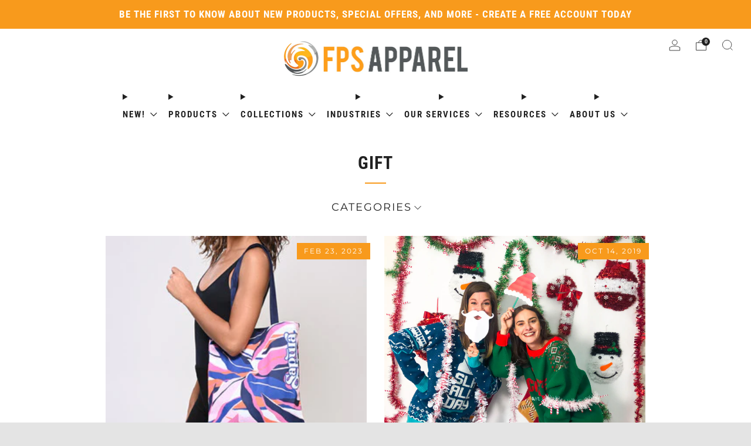

--- FILE ---
content_type: text/javascript
request_url: https://www.fpsapparel.com/cdn/shop/t/35/assets/boost-pfs-instant-search.js?v=29711314415482883661707143821
body_size: -444
content:
var boostPFSInstantSearchConfig={search:{}};(function(){BoostPFS.inject(this),SearchInput.prototype.customizeInstantSearch=function(suggestionElement,searchElement,searchBoxId){},SearchInput.prototype._onClickSearchBox=function(event){Utils.isMobile()&&$("body .js-search-draw .js-close-mfp").trigger("click")}})();
//# sourceMappingURL=/cdn/shop/t/35/assets/boost-pfs-instant-search.js.map?v=29711314415482883661707143821


--- FILE ---
content_type: text/javascript
request_url: https://www.fpsapparel.com/cdn/shop/t/35/assets/custom.js?v=101612360477050417211710409366
body_size: -743
content:
//# sourceMappingURL=/cdn/shop/t/35/assets/custom.js.map?v=101612360477050417211710409366


--- FILE ---
content_type: text/javascript
request_url: https://www.fpsapparel.com/cdn/shop/t/35/assets/ajax-cart.js?v=153205623964366135481710409387
body_size: 2921
content:
typeof ShopifyAPI>"u"&&(ShopifyAPI={});function attributeToString(attribute){return typeof attribute!="string"&&(attribute+="",attribute==="undefined"&&(attribute="")),jQuery.trim(attribute)}ShopifyAPI.onCartUpdate=function(cart){},ShopifyAPI.updateCartNote=function(note,callback){var $body2=$(document.body),params={type:"POST",url:theme.routes.cartUrl+"/update.js",data:"note="+attributeToString(note),dataType:"json",beforeSend:function(){$body2.trigger("beforeUpdateCartNote.ajaxCart",note)},success:function(cart){typeof callback=="function"?callback(cart):ShopifyAPI.onCartUpdate(cart),$body2.trigger("afterUpdateCartNote.ajaxCart",[note,cart])},error:function(XMLHttpRequest2,textStatus2){$body2.trigger("errorUpdateCartNote.ajaxCart",[XMLHttpRequest2,textStatus2]),ShopifyAPI.onError(XMLHttpRequest2,textStatus2)},complete:function(jqxhr,text){$body2.trigger("completeUpdateCartNote.ajaxCart",[this,jqxhr,text])}};jQuery.ajax(params)},ShopifyAPI.onError=function(XMLHttpRequest,textStatus){if(navigator.onLine){var data=eval("("+XMLHttpRequest.responseText+")");data.message&&alert(data.message+"("+data.status+"): "+data.description)}},ShopifyAPI.addItemFromForm=function(form2,callback,errorCallback){var $body2=$(document.body),params={type:"POST",url:theme.routes.cartAddUrl+".js",data:jQuery(form2).serialize(),dataType:"json",beforeSend:function(jqxhr,settings2){$body2.trigger("beforeAddItem.ajaxCart",form2)},success:function(line_item){typeof callback=="function"?callback(line_item,form2):ShopifyAPI.onItemAdded(line_item,form2),$body2.trigger("afterAddItem.ajaxCart",[line_item,form2])},error:function(XMLHttpRequest2,textStatus2){errorCallback&&typeof errorCallback=="function"?errorCallback(XMLHttpRequest2,textStatus2,form2):ShopifyAPI.onError(XMLHttpRequest2,textStatus2),$body2.trigger("errorAddItem.ajaxCart",[XMLHttpRequest2,textStatus2])},complete:function(jqxhr,text){$body2.trigger("completeAddItem.ajaxCart",[this,jqxhr,text])}};jQuery.ajax(params)},ShopifyAPI.getCart=function(callback){$(document.body).trigger("beforeGetCart.ajaxCart"),jQuery.getJSON(theme.routes.cartUrl+".js",function(cart,textStatus2){typeof callback=="function"?callback(cart):ShopifyAPI.onCartUpdate(cart),$(document.body).trigger("afterGetCart.ajaxCart",cart)})},ShopifyAPI.changeItem=function(line,quantity,callback,errorCallback){var $body2=$(document.body),params={type:"POST",url:theme.routes.cartChangeUrl+".js",data:"quantity="+quantity+"&line="+line,dataType:"json",beforeSend:function(){$body2.trigger("beforeChangeItem.ajaxCart",[line,quantity])},success:function(cart){typeof callback=="function"?callback(cart):ShopifyAPI.onCartUpdate(cart),$body2.trigger("afterChangeItem.ajaxCart",[line,quantity,cart])},error:function(XMLHttpRequest2,textStatus2){typeof errorCallback=="function"?errorCallback(XMLHttpRequest2,textStatus2):ShopifyAPI.onError(XMLHttpRequest2,textStatus2),$body2.trigger("errorChangeItem.ajaxCart",[XMLHttpRequest2,textStatus2])},complete:function(jqxhr,text){$body2.trigger("completeChangeItem.ajaxCart",[this,jqxhr,text])}};jQuery.ajax(params)};var ajaxCart=function(module,$){"use strict";var init,initForm,loadCart,settings,isUpdating,$body,$formContainer,$addToCart,$cartCountSelector,$cartCostSelector,$cartContainer,$drawerContainer,$emptySelector,$triggerSelector,updateCountPrice,formOverride,itemAddedCallback,itemErrorCallback,cartUpdateCallback,buildCart,cartCallback,adjustCart,adjustCartCallback,adjustCartErrorCallback,createQtySelectors,qtySelectors,validateQty;init=function(options){settings={sourceId:"#CartTemplate",formSelector:'form[action^="/cart/add"]',cartContainer:"#CartContainer",addToCartSelector:'input[type="submit"]',cartCountSelector:null,cartCostSelector:null,triggerSelector:null,emptySelector:null,moneyFormat:"$",disableAjaxCart:!1,enableQtySelectors:!0},$.extend(settings,options),$formContainer=$(settings.formSelector),$cartContainer=$(settings.cartContainer),$addToCart=$formContainer.find(settings.addToCartSelector),$cartCountSelector=$(settings.cartCountSelector),$cartCostSelector=$(settings.cartCostSelector),$emptySelector=$(settings.emptySelector),$triggerSelector=$(settings.triggerSelector),$body=$(document.body),isUpdating=!1,$formContainer.find('[name="id"]').removeAttr("disabled"),settings.enableQtySelectors&&qtySelectors(),!settings.disableAjaxCart&&$addToCart.length&&formOverride(),adjustCart(),window.theme.ajaxCartInitiated=!0},initForm=function(form2){if(!form2)return;const $form=$(form2),$thisAddToCart=$form.find(settings.addToCartSelector);$form.find('[name="id"]').removeAttr("disabled"),settings.enableQtySelectors&&qtySelectors(form2),!settings.disableAjaxCart&&$thisAddToCart.length&&formOverride(form2)},loadCart=function(){$body.addClass("drawer--is-loading"),ShopifyAPI.getCart(cartUpdateCallback)},updateCountPrice=function(cart){$cartCountSelector&&($cartCountSelector.html(cart.item_count).removeClass("hidden-count"),cart.item_count===0&&$cartCountSelector.addClass("hidden-count")),$cartCostSelector&&$cartCostSelector.html(Shopify.formatMoney(cart.total_price,settings.moneyFormat))},formOverride=function(form2){const submitCallback=evt=>{evt.preventDefault();var thisAddToCart=$(evt.target).find(settings.addToCartSelector);thisAddToCart.removeClass("is-added").addClass("is-adding"),$(".qty-error").remove(),ShopifyAPI.addItemFromForm(evt.target,itemAddedCallback,itemErrorCallback)};form2?($(form2).find('[name="id"]').removeAttr("disabled"),$(form2).on("submit",submitCallback)):$formContainer.on("submit",submitCallback)};var thisProduct={};return itemAddedCallback=function(product,form2){var $body2=$(document.body),thisAddToCart=$(form2).find(settings.addToCartSelector);thisAddToCart.removeClass("is-adding").addClass("is-added"),form2.querySelector(".js-product-add.is-added").addEventListener("animationend",function(){const quickShopElement=form2.closest("quick-shop"),addedFromCard=!!form2.closest(".product-card");thisAddToCart.removeClass("is-added"),$body2.trigger("afterButtonAnimation.ajaxCart",[quickShopElement,addedFromCard])},{once:!0}),form2.classList.contains("product-form--card")&&form2.closest(".product-card--trigger-icon")&&form2.closest(".product-card--trigger-icon").addEventListener("mouseleave",function(){thisAddToCart.removeClass("is-added")},{once:!0}),form2.classList.contains("product-form--card")&&form2.closest(".mfp-content")&&form2.closest("quick-shop").addEventListener("closed.quickShop",function(){thisAddToCart.removeClass("is-added")},{once:!0}),thisProduct=product,ShopifyAPI.getCart(cartUpdateCallback)},itemErrorCallback=function(XMLHttpRequest,textStatus,form){var data=eval("("+XMLHttpRequest.responseText+")");$addToCart.removeClass("is-adding is-added"),data&&data.message&&data.status==422&&$(form).after('<div class="errors qty-error u-small">'+data.description+"</div>")},cartUpdateCallback=function(cart){updateCountPrice(cart),buildCart(cart)},buildCart=function(cart){if($cartContainer.empty(),cart.item_count===0){$(settings.emptySelector).show(),$(settings.emptySelector).attr("aria-hidden","false"),$(settings.cartContainer).hide(),$(settings.triggerSelector).removeClass("js-cart-full"),cartCallback(cart);return}else $(settings.emptySelector).hide(),$(settings.emptySelector).attr("aria-hidden","true"),$(settings.cartContainer).show(),$(settings.triggerSelector).addClass("js-cart-full");var items=[],item={},thisItem=thisProduct,data2={},source=$(settings.sourceId).html(),template=Handlebars.compile(source);if($.each(cart.items,function(index,cartItem){if(cartItem.image!=null)var prodImg=cartItem.image.replace(/(\.[^.]*)$/,"_240x$1").replace("http:","");else var prodImg=null;var selling_plan_name2=cartItem.selling_plan_allocation?cartItem.selling_plan_allocation.selling_plan.name:null;selling_plan_name2?selling_plan_name2=selling_plan_name2:selling_plan_name2=null;var unitPriceExists2;if(typeof cartItem.unit_price<"u"){unitPriceExists2=!0;var unitPrice2=cartItem.unit_price,unitReferenceValue2=cartItem.unit_price_measurement.reference_value,unitReferenceUnit2=cartItem.unit_price_measurement.reference_unit}else unitPriceExists2=!1;item={key:cartItem.key,line:index+1,url:cartItem.url,img:prodImg,name:cartItem.product_title,variation:cartItem.variant_title,properties:cartItem.properties,sellingPlan:selling_plan_name2,itemAdd:cartItem.quantity+1,itemMinus:cartItem.quantity-1,itemQty:cartItem.quantity,price:Shopify.formatMoney(cartItem.price,settings.moneyFormat),originalPrice:Shopify.formatMoney(cartItem.original_price,settings.moneyFormat),vendor:cartItem.vendor,linePrice:Shopify.formatMoney(cartItem.final_line_price,settings.moneyFormat),originalLinePrice:Shopify.formatMoney(cartItem.original_line_price,settings.moneyFormat),unitPriceExists:unitPriceExists2,unitPrice:Shopify.formatMoney(unitPrice2,settings.moneyFormat),unitReferenceValue:unitReferenceValue2,unitReferenceUnit:unitReferenceUnit2,lineDiscount:cartItem.line_level_discount_allocations.length,lineDiscounts:cartItem.line_level_discount_allocations.map(function(obj){return Object.keys(obj).reduce(function(acc,key){return key==="amount"?acc[key]=Shopify.formatMoney(obj[key],settings.moneyFormat):acc[key]=obj[key],acc},{})}),lineDiscountedPrice:Shopify.formatMoney(cartItem.final_line_price,settings.moneyFormat),discounts:cartItem.discounts,discountPrice:Shopify.formatMoney(cartItem.original_price-cartItem.discounted_price,settings.moneyFormat),discountsApplied:cartItem.line_price!==cartItem.original_line_price,discountedPrice:Shopify.formatMoney(cartItem.discounted_price,settings.moneyFormat)},items.push(item)}),typeof thisItem.product_title<"u"){var thisImg;thisItem.image!=null?thisImg=thisItem.image.replace(/(\.[^.]*)$/,"_240x$1").replace("http:",""):thisImg=null;var selling_plan_name=thisItem.selling_plan_allocation?thisItem.selling_plan_allocation.selling_plan.name:null;selling_plan_name?selling_plan_name=selling_plan_name:selling_plan_name=null;var unitPriceExists;if(typeof thisItem.unit_price<"u"){unitPriceExists=!0;var unitPrice=thisItem.unit_price,unitReferenceValue=thisItem.unit_price_measurement.reference_value,unitReferenceUnit=thisItem.unit_price_measurement.reference_unit}else unitPriceExists=!1;thisItem={img:thisImg,name:thisItem.product_title,qty:thisItem.quantity,url:thisItem.url,variation:thisItem.variant_title,sellingPlan:selling_plan_name,vendor:thisItem.vendor,price:Shopify.formatMoney(thisItem.price,settings.moneyFormat),originalPrice:Shopify.formatMoney(thisItem.original_price,settings.moneyFormat),unitPriceExists,unitPrice:Shopify.formatMoney(unitPrice,settings.moneyFormat),unitReferenceValue,unitReferenceUnit}}data2={items,thisItem,note:cart.note,totalPrice:Shopify.formatMoney(cart.total_price,settings.moneyFormat),cartDiscount:cart.cart_level_discount_applications.length,cartDiscounts:cart.cart_level_discount_applications.map(function(obj){return Object.keys(obj).reduce(function(acc,key){return key==="total_allocated_amount"?acc[key]=Shopify.formatMoney(obj[key],settings.moneyFormat):acc[key]=obj[key],acc},{})}),totalCartDiscount:cart.total_discount===0?0:"You're saving [savings]".replace("[savings]",Shopify.formatMoney(cart.total_discount,settings.moneyFormat)),totalCartDiscountApplied:cart.total_discount!==0},$cartContainer.append(template(data2)),cartCallback(cart)},cartCallback=function(cart){$body.removeClass("drawer--is-loading"),$body.trigger("afterCartLoad.ajaxCart",cart),document.dispatchEvent(new CustomEvent("ajaxcart:updated",{detail:{cart}})),window.Shopify&&Shopify.StorefrontExpressButtons&&Shopify.StorefrontExpressButtons.initialize()},adjustCart=function(){$body.on("click",".ajaxcart__qty-adjust",function(){if(!isUpdating){var $el=$(this),line=$el.data("line"),$qtySelector2=$el.siblings(".ajaxcart__qty-num"),qty=parseInt($qtySelector2.val().replace(/\D/g,"")),qty=validateQty(qty);$el.hasClass("ajaxcart__qty--plus")?qty+=1:(qty-=1,qty<=0&&(qty=0)),line?updateQuantity(line,qty):$qtySelector2.val(qty)}}),$body.on("click",".ajaxcart__remove",function(){if(!isUpdating){var $el=$(this),line=$el.data("line");$el.attr("disabled","disabled"),line?updateQuantity(line,0):$qtySelector.val(0)}}),$body.on("change",".ajaxcart__qty-num",function(){if(!isUpdating){var $el=$(this),line=$el.data("line"),qty=parseInt($el.val().replace(/\D/g,"")),qty=validateQty(qty);line&&updateQuantity(line,qty)}}),$body.on("submit","form.ajaxcart",function(evt){isUpdating&&evt.preventDefault()}),$body.on("focus",".ajaxcart__qty-adjust",function(){var $el=$(this);setTimeout(function(){$el.select()},50)});function updateQuantity(line,qty){isUpdating=!0;var $row=$('.ajaxcart__row[data-line="'+line+'"]').addClass("is-loading");qty===0&&$row.parent().addClass("is-removed"),setTimeout(function(){ShopifyAPI.changeItem(line,qty,adjustCartCallback,adjustCartErrorCallback)},250)}$body.on("change",'textarea[name="note"]',function(){var newNote=$(this).val();ShopifyAPI.updateCartNote(newNote,function(cart){})})},adjustCartCallback=function(cart){$cartContainer.find(".errors").remove(),updateCountPrice(cart),setTimeout(function(){isUpdating=!1,ShopifyAPI.getCart(buildCart),document.dispatchEvent(new CustomEvent("ajaxcart:changed",{detail:{cart}}))},150)},adjustCartErrorCallback=function(XMLHttpRequest,textStatus){const data=eval("("+XMLHttpRequest.responseText+")"),form=$cartContainer.find("form");if(data&&data.message)data.status==422&&form.before(`<div class="errors qty-error u-small">${data.description}</div>`);else{const message=textStatus==="error"&&!navigator.onLine?"No internet connection":textStatus;form.before(`<div class="errors u-small">${message}</div>`)}isUpdating=!1,$cartContainer.find(".is-removed").removeClass("is-removed"),$cartContainer.find(".is-loading").removeClass("is-loading"),$cartContainer.find(".ajaxcart__remove").attr("disabled",!1)},createQtySelectors=function(){$('input[type="number"].js-qty-input',$cartContainer).length&&$('input[type="number"].js-qty-input',$cartContainer).each(function(){var $el=$(this),currentQty=$el.val(),itemAdd=currentQty+1,itemMinus=currentQty-1,itemQty=currentQty,source=$("#AjaxQty").html(),template=Handlebars.compile(source),data2={key:$el.data("id"),itemQty,itemAdd,itemMinus};$el.after(template(data2)).remove()})},qtySelectors=function(form2){const setUpNumInputs=el=>{if(!el.parentElement.classList.contains("js-qty")){var $el=$(el),currentQty=$el.val(),inputName=$el.attr("name"),inputId=$el.attr("id"),formId=$el.attr("form"),itemAdd=currentQty+1,itemMinus=currentQty-1,itemQty=currentQty,source=$("#JsQty").html(),template=Handlebars.compile(source),data2={key:$el.data("id"),itemQty,itemAdd,itemMinus,inputName,inputId,formId};$el.after(template(data2)).remove()}},numberAdjust=e=>{var $el=$(e.target),id=$el.data("id"),$qtySelector2=$el.siblings(".js-qty__num"),qty=parseInt($qtySelector2.val().replace(/\D/g,"")),qty=validateQty(qty);$el.hasClass("js-qty__adjust--plus")?qty+=1:(qty-=1,qty<=1&&(qty=1)),$qtySelector2.val(qty)};if(form2){const numInputs=form2.querySelector('input[type="number"].js-qty-input')||document.querySelector(`input[type="number"][form="${form2.getAttribute("id")}"].js-qty-input`);numInputs&&setUpNumInputs(numInputs);const qtyAdjustButtons=$(form2).find(".js-qty__adjust").length>0?$(form2).find(".js-qty__adjust"):$(`input[type="number"][form="${form2.getAttribute("id")}"].js-qty-input`).parent().find(".js-qty__adjust");$(qtyAdjustButtons).on("click",numberAdjust)}else{const numInputs=document.querySelectorAll('input[type="number"].js-qty-input');Array.from(numInputs).forEach(el=>setUpNumInputs(el)),$(".js-qty__adjust").on("click",numberAdjust)}},validateQty=function(qty){return parseFloat(qty)==parseInt(qty)&&!isNaN(qty)||(qty=1),qty},module={init,initForm,load:loadCart},module}(ajaxCart||{},jQuery);
//# sourceMappingURL=/cdn/shop/t/35/assets/ajax-cart.js.map?v=153205623964366135481710409387
